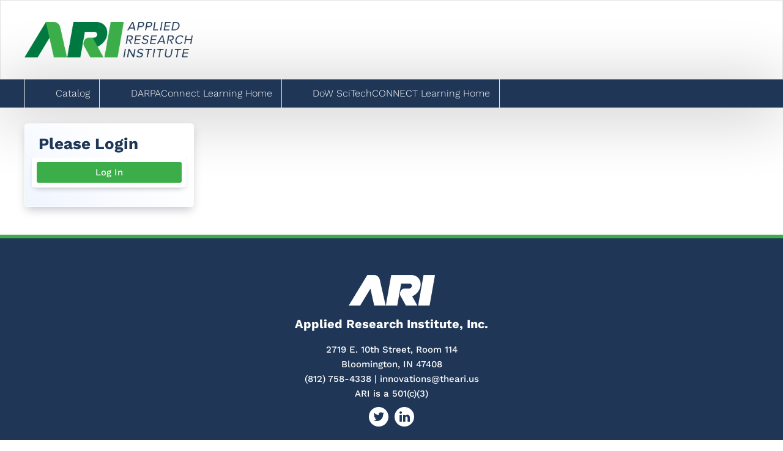

--- FILE ---
content_type: text/html; charset=UTF-8
request_url: https://learning.theari.us/
body_size: 8508
content:
<!DOCTYPE html>
<html lang="en">
<head>
    <meta http-equiv="x-ua-compatible" content="IE=edge">
    <meta charset="utf-8">
    <title>
                    ARI:  Home            </title>
    <meta name="elevate_server_hint" content="Elevate_production_web_ip-10-4-0-4">
    <meta name="viewport" content="width=device-width, initial-scale=1.0">
    <meta name="keywords" content="">
    <meta name="author" content="">
    <meta name="csrf-token" content="8Bp1bKLQ2QuDGetqejE2Pqg2HS5q0CmRyueO3Rib">
   	<meta name="user-id" content="0">
    <meta name="chatroll-sso" content="&uid=0&uname=&upic=&ismod=0&sig=1ca24874cced7997cba558f8c14a95db"> 
    
    <meta name="title" property="og:title" content="ARI:  Home">
    <meta name="type" property="og:type" content="website">
    <meta name="description" property="og:description" content="">
    
   
    

    

    
    
    
    
    
    
    
    
    
    
    

    
            
        
        
    

            
        
    
    
    <link media="all" type="text/css" rel="stylesheet" href="https://learning.theari.us/builds/5586a0da10ff06a33f586128ab6d5c98.css">

    
    
	
    
    
    
        
    <script src="https://learning.theari.us/scripts/vendor/jquery/jquery.min.js"></script>
    <script src="https://learning.theari.us/scripts/vendor/jquery/jquery-migrate.min.js"></script>

    
    
    
    
    
    
    
    
    
    
    
    
    
    
    
    
    
    
    
    
    
    
    
    
	    
    
    
    
    
    
    
    
    
    
    
    
    
    
    
    

        
    
        
	
    
    
    <style type="text/css">
        			
		#catalog-filter, #dashboard_filter {
            display: none;
        }

        
    </style>
	
    <script type="text/javascript">
        var $buoop = {required:{i:12 ,e:-2,f:-5,o:-5,s:-5,c:-5},insecure:true,unsupported:false,reminder:24,reminderClosed:24, no_permanent_hide:true };
		function $buo_f(){ 
		 var e = document.createElement("script"); 
		 e.src = "//browser-update.org/update.min.js"; 
		 document.body.appendChild(e);
		};
		try {document.addEventListener("DOMContentLoaded", $buo_f,false)}
		catch(e){window.attachEvent("onload", $buo_f)}
    </script>

</head>
<body data-in-fav-icon="fa-star" data-not-in-fav-icon="fa-star-o" class=" " >

<div id="header">
  <div class="container">    
    <div onClick="location.href='/';" id="logo">
      <img src="/accounts/ari/images/logo.png" alt="Your Logo Here" />
    </div>
  </div>
</div>

  
  
  <div id="main-nav" class="navbar hideLoginProfile">    
    <!-- Outer navbar container div is now in client/account layout file, so that they can choose the class/style for it -->
        <div class="navbar-inner">
            <div class="container">

                <button type="button" class="btn btn-navbar collapsed" data-toggle="collapse" data-target=".nav-collapse">
                    <span class="icon-bar"></span>
                    <span class="icon-bar"></span>
                    <span class="icon-bar"></span>
                </button>

                
                <div class="nav-collapse collapse">
                    <ul class="nav">            <li class=" "  id="menu_catalog" >
                <a href="/catalog"
                                        >
                                            <i class="menu-icon fa-lg fa-fw inline-block-el"></i>
                    
                    Catalog
                                                        </a>
                            </li>
                    <li class=" "  id="menu_darpaconnect-home" >
                <a href="/darpaconnect-home"
                                        >
                                            <i class="menu-icon fa-lg fa-fw inline-block-el"></i>
                    
                    DARPAConnect Learning Home
                                                        </a>
                            </li>
                    <li class=" "  id="menu_scitechconnect-home" >
                <a href="/scitechconnect-home"
                                        >
                                            <i class="menu-icon fa-lg fa-fw inline-block-el"></i>
                    
                    DoW SciTechCONNECT Learning Home
                                                        </a>
                            </li>
        </ul>

                    <ul class="nav pull-right ">
                                                        <li>
                               <form class="navbar-form">
        <a href="https://pathfinder.theari.us/higherlogic/security/loginbounce.aspx?ReturnURL=https%3A%2F%2Flearning.theari.us" class="btn">Log In</a>
</form>                            </li>
                                                </ul>
				</div>
			</div>
		</div>
	  </div>
  

<div id="main-content" class="container">
  <div class="row-fluid">
    <div id="outerWrap" class="span12">
      <div class="row-fluid" id="printLogo">
        <img src="/accounts/ari/images/logo.png" />
      </div>

      <div class="row-fluid">

        
        <div id='content' class=" span9 ">
                              
<div class="row-fluid">
	        
        <div class='widget span12 widget-html' id='widget_156849'>
        
        <div class='innerWidget'><div class="html-content"><h1><br /></h1></div></div>
        </div>
</div>
<div id="quiz-history-modal" class="modal hide" data-modal-title="Quiz History">
	<table class="table table-bordered table-striped quiz-history-table">
        <thead>
            <tr>
                <th class="text-left">Access Date</th>
                <th class="text-left">Quiz Result</th>
                <th>Score</th>
                <th class="cell_actions text-center">Actions</th>
            </tr>
        </thead>
        <tbody>
        </tbody>
    </table>
</div><div id="quiz-category-score-modal" class="modal hide"></div>
        </div>

        
                <div class="span3" id="sidebar">
          <div class="row-fluid">
            
            <div class="span12 widget widgetTitle sidebar-nav box" id="elevate-menu">
                            <h4>Please Login</h4>
                            <div class="innerWidget">
                                
                  
                  <ul class="nav sidebar-nav-form">
                    <li>
               <form class="navbar-form">
        <a href="https://pathfinder.theari.us/higherlogic/security/loginbounce.aspx?ReturnURL=https%3A%2F%2Flearning.theari.us" class="btn">Log In</a>
</form>            </li>
            </ul>
                                  </div>
            </div>

            
            
            
                    
    
          </div>
        </div>
        
      </div>
    </div>
  </div>
</div>

<div id="footer">
  <div id="top-footer">
    <div class="container">
      <div id="footer-logo">
        <img src="/accounts/ari/images/ari-tech-logo-white.png" alt="Applied Research Institute, Inc." title="Applied Research Institute, Inc." />
      </div>
      <h4>Applied Research Institute, Inc.</h4>
      <p>2719 E. 10th Street, Room 114<br>
        Bloomington, IN 47408<br>
        (812) 758-4338 | <a href="mailto:innovations@theari.us">innovations@theari.us</a><br>
        ARI is a 501(c)(3)</p>
      <ul id="footer-social" class="unstyled flexfloats ai-c jc-c">
        <li><a href="https://twitter.com/ARI_Innovation"><i class="fa fa-twitter"></i></a></li>
        <li><a href="https://www.linkedin.com/company/indiana-innovation-institute/"><i class="fa fa-linkedin"></i></a></li>
      </ul>
    </div>
  </div>
  <div id="bottom-footer">
    <div class="container">
      <p>&copy; Copyright 2026 ARI. All rights reserved. | <a href="https://theari.us/privacy-policy/" target="_blank">Privacy Policy</a> | <a href="https://theari.us/cookie-policy/" target="_blank">Cookie Policy</a> | <a href="https://theari.us/terms-and-conditions/" target="_blank">Terms and Conditions</a></p>    
    </div>
  </div>
</div>

<footer>
	
    
    
	
    <script src="https://learning.theari.us/builds/ad211fd356408e1fda5b151e80eb5d60.js"></script>
    
        
    
    
        
                
    
    		
        
       
</footer>
		        	<script async src="https://www.googletagmanager.com/gtag/js?id=G-6YGH8BKVQY"></script>
		<script>
			window.dataLayer = window.dataLayer || [];
			function gtag(){dataLayer.push(arguments);}
			gtag('js', new Date());
			
			gtag('config', 'G-6YGH8BKVQY');
        </script>
	
</body>
</html>